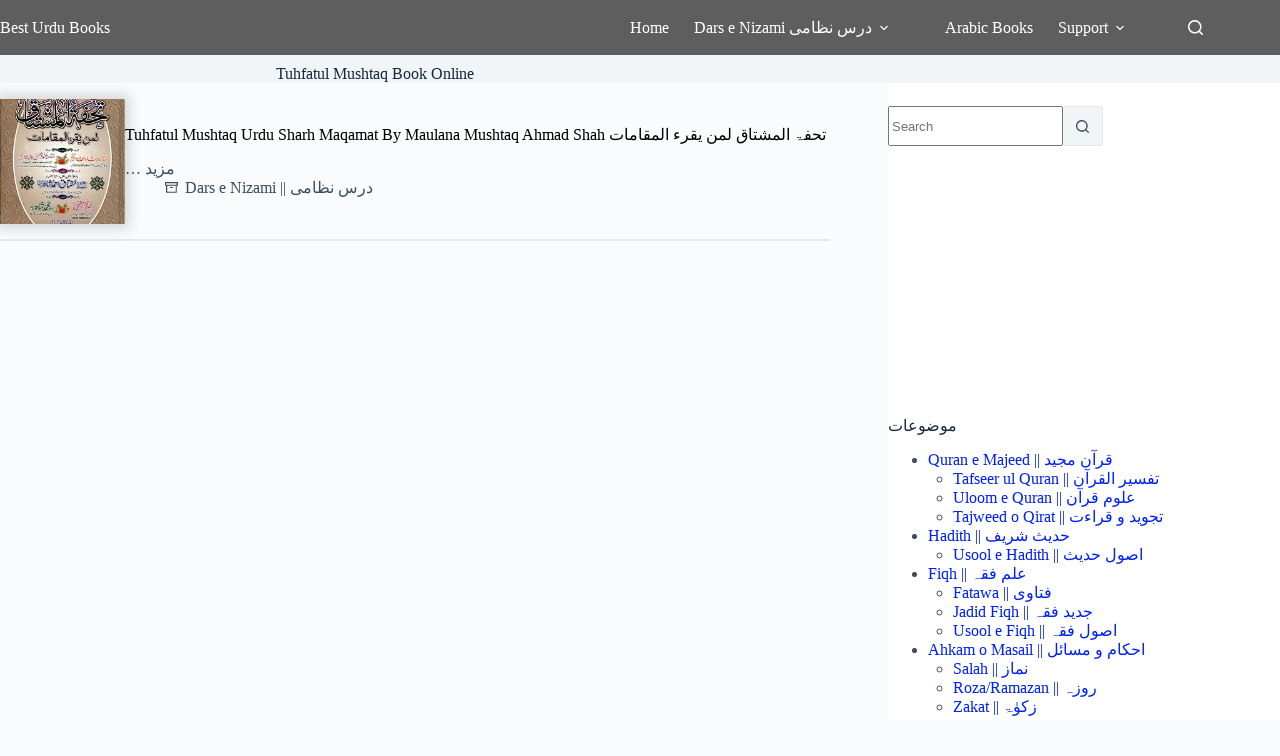

--- FILE ---
content_type: text/html; charset=utf-8
request_url: https://www.google.com/recaptcha/api2/aframe
body_size: 265
content:
<!DOCTYPE HTML><html><head><meta http-equiv="content-type" content="text/html; charset=UTF-8"></head><body><script nonce="1vMr_BSBsxptdcow_4CNdA">/** Anti-fraud and anti-abuse applications only. See google.com/recaptcha */ try{var clients={'sodar':'https://pagead2.googlesyndication.com/pagead/sodar?'};window.addEventListener("message",function(a){try{if(a.source===window.parent){var b=JSON.parse(a.data);var c=clients[b['id']];if(c){var d=document.createElement('img');d.src=c+b['params']+'&rc='+(localStorage.getItem("rc::a")?sessionStorage.getItem("rc::b"):"");window.document.body.appendChild(d);sessionStorage.setItem("rc::e",parseInt(sessionStorage.getItem("rc::e")||0)+1);localStorage.setItem("rc::h",'1768723708426');}}}catch(b){}});window.parent.postMessage("_grecaptcha_ready", "*");}catch(b){}</script></body></html>